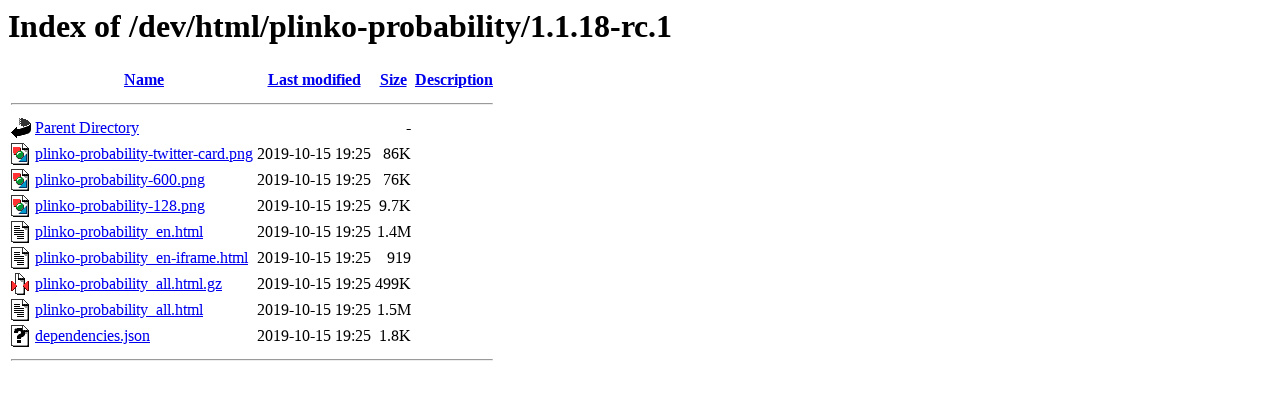

--- FILE ---
content_type: text/html;charset=ISO-8859-1
request_url: https://phet-dev.colorado.edu/html/plinko-probability/1.1.18-rc.1/
body_size: 588
content:
<!DOCTYPE HTML PUBLIC "-//W3C//DTD HTML 3.2 Final//EN">
<html>
 <head>
  <title>Index of /dev/html/plinko-probability/1.1.18-rc.1</title>
 </head>
 <body>
<h1>Index of /dev/html/plinko-probability/1.1.18-rc.1</h1>
  <table>
   <tr><th valign="top"><img src="/icons/blank.gif" alt="[ICO]"></th><th><a href="?C=N;O=A">Name</a></th><th><a href="?C=M;O=A">Last modified</a></th><th><a href="?C=S;O=A">Size</a></th><th><a href="?C=D;O=A">Description</a></th></tr>
   <tr><th colspan="5"><hr></th></tr>
<tr><td valign="top"><img src="/icons/back.gif" alt="[PARENTDIR]"></td><td><a href="/dev/html/plinko-probability/">Parent Directory</a></td><td>&nbsp;</td><td align="right">  - </td><td>&nbsp;</td></tr>
<tr><td valign="top"><img src="/icons/image2.gif" alt="[IMG]"></td><td><a href="plinko-probability-twitter-card.png">plinko-probability-twitter-card.png</a></td><td align="right">2019-10-15 19:25  </td><td align="right"> 86K</td><td>&nbsp;</td></tr>
<tr><td valign="top"><img src="/icons/image2.gif" alt="[IMG]"></td><td><a href="plinko-probability-600.png">plinko-probability-600.png</a></td><td align="right">2019-10-15 19:25  </td><td align="right"> 76K</td><td>&nbsp;</td></tr>
<tr><td valign="top"><img src="/icons/image2.gif" alt="[IMG]"></td><td><a href="plinko-probability-128.png">plinko-probability-128.png</a></td><td align="right">2019-10-15 19:25  </td><td align="right">9.7K</td><td>&nbsp;</td></tr>
<tr><td valign="top"><img src="/icons/text.gif" alt="[TXT]"></td><td><a href="plinko-probability_en.html">plinko-probability_en.html</a></td><td align="right">2019-10-15 19:25  </td><td align="right">1.4M</td><td>&nbsp;</td></tr>
<tr><td valign="top"><img src="/icons/text.gif" alt="[TXT]"></td><td><a href="plinko-probability_en-iframe.html">plinko-probability_en-iframe.html</a></td><td align="right">2019-10-15 19:25  </td><td align="right">919 </td><td>&nbsp;</td></tr>
<tr><td valign="top"><img src="/icons/compressed.gif" alt="[   ]"></td><td><a href="plinko-probability_all.html.gz">plinko-probability_all.html.gz</a></td><td align="right">2019-10-15 19:25  </td><td align="right">499K</td><td>&nbsp;</td></tr>
<tr><td valign="top"><img src="/icons/text.gif" alt="[TXT]"></td><td><a href="plinko-probability_all.html">plinko-probability_all.html</a></td><td align="right">2019-10-15 19:25  </td><td align="right">1.5M</td><td>&nbsp;</td></tr>
<tr><td valign="top"><img src="/icons/unknown.gif" alt="[   ]"></td><td><a href="dependencies.json">dependencies.json</a></td><td align="right">2019-10-15 19:25  </td><td align="right">1.8K</td><td>&nbsp;</td></tr>
   <tr><th colspan="5"><hr></th></tr>
</table>
</body></html>
